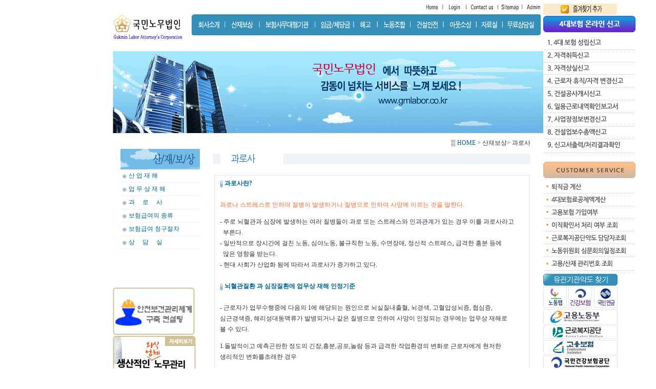

--- FILE ---
content_type: text/html
request_url: http://gmlabor.co.kr/san_03.php?PHPSESSID=f7d9e1be2339851c9d917ad933c22a85
body_size: 49698
content:
<html>
<head>
<title>=== 국민노무법인은 여러분과 함께 합니다. ===</title>
<meta http-equiv="Content-Type" content="text/html; charset=euc-kr">
<script language="JavaScript" type="text/JavaScript">
<!--



function MM_preloadImages() { //v3.0
  var d=document; if(d.images){ if(!d.MM_p) d.MM_p=new Array();
    var i,j=d.MM_p.length,a=MM_preloadImages.arguments; for(i=0; i<a.length; i++)
    if (a[i].indexOf("#")!=0){ d.MM_p[j]=new Image; d.MM_p[j++].src=a[i];}}
}
//-->
</script>
<link href="css/style2.css" rel="stylesheet" type="text/css">
</head>

<body leftmargin="0" topmargin="0" onLoad="MM_preloadImages('images/index/menu_01_02.gif')">
<table width="100%" border="0" cellspacing="0" cellpadding="0">
  <tr>
    <td height="100" align="center" valign="top">

 <script language="JavaScript" type="text/JavaScript">
<!--
function MM_reloadPage(init) {  //reloads the window if Nav4 resized
  if (init==true) with (navigator) {if ((appName=="Netscape")&&(parseInt(appVersion)==4)) {
    document.MM_pgW=innerWidth; document.MM_pgH=innerHeight; onresize=MM_reloadPage; }}
  else if (innerWidth!=document.MM_pgW || innerHeight!=document.MM_pgH) location.reload();
}
MM_reloadPage(true);
//-->
</script>
<script language="JavaScript" type="text/JavaScript">
<!--
function MM_findObj(n, d) { //v4.01
  var p,i,x;  if(!d) d=document; if((p=n.indexOf("?"))>0&&parent.frames.length) {
    d=parent.frames[n.substring(p+1)].document; n=n.substring(0,p);}
  if(!(x=d[n])&&d.all) x=d.all[n]; for (i=0;!x&&i<d.forms.length;i++) x=d.forms[i][n];
  for(i=0;!x&&d.layers&&i<d.layers.length;i++) x=MM_findObj(n,d.layers[i].document);
  if(!x && d.getElementById) x=d.getElementById(n); return x;
}

function MM_showHideLayers() { //v6.0
  var i,p,v,obj,args=MM_showHideLayers.arguments;
  for (i=0; i<(args.length-2); i+=3) if ((obj=MM_findObj(args[i]))!=null) { v=args[i+2];
    if (obj.style) { obj=obj.style; v=(v=='show')?'visible':(v=='hide')?'hidden':v; }
    obj.visibility=v; }
}
//-->
</script>
<script language="JavaScript" type="text/JavaScript">
<!--
function MM_swapImgRestore() { //v3.0
  var i,x,a=document.MM_sr; for(i=0;a&&i<a.length&&(x=a[i])&&x.oSrc;i++) x.src=x.oSrc;
}

function MM_preloadImages() { //v3.0
  var d=document; if(d.images){ if(!d.MM_p) d.MM_p=new Array();
    var i,j=d.MM_p.length,a=MM_preloadImages.arguments; for(i=0; i<a.length; i++)
    if (a[i].indexOf("#")!=0){ d.MM_p[j]=new Image; d.MM_p[j++].src=a[i];}}
}

function MM_swapImage() { //v3.0
  var i,j=0,x,a=MM_swapImage.arguments; document.MM_sr=new Array; for(i=0;i<(a.length-2);i+=3)
   if ((x=MM_findObj(a[i]))!=null){document.MM_sr[j++]=x; if(!x.oSrc) x.oSrc=x.src; x.src=a[i+2];}
}
//-->
</script>
<body onLoad="MM_preloadImages('/images/index/menu_02_03.gif','/images/index/menu_02_01.gif')">

<table width="860" border="0" cellspacing="0" cellpadding="0">
  <tr> 
    <td width="155" align="center" bgcolor="#FFFFFF">&nbsp;</td>
    <td rowspan="2"><table width="100%" border="0" cellspacing="0" cellpadding="0">
        <tr> 
          <td height="28" align="right"><table border="0" cellpadding="0" cellspacing="0">
              <tr> 
                <td><a href="../index.php"><img src="/images/index/top_bt1.gif" width="36" height="14" border="0"></a></td>
                <td><a href="../member/login_01.php"><img src="/images/index/top_bt2.gif" width="45" height="14" border="0"></a></td>                <td><a href="mailto:master@gmlabor.co.kr"><img src="/images/index/top_bt4.gif" width="62" height="14" border="0"></a></td>
                <td><a href="../sitemap_01.php"><img src="/images/index/top_bt5.gif" width="48" height="14" border="0"></a></td>
                <td><a href="http://www.gmlabor.co.kr/admin"><img src="/images/index/top_bt6.gif" width="35" height="14" border="0"></a></td>
              </tr>
            </table></td>
          <td>&nbsp;</td>
        </tr>
        <tr> 
          <td align="right" bgcolor="#FFFFFF"> <table border="0" cellspacing="0" cellpadding="0">
              <tr> 
                <td><a href="../company_01.php" onMouseOut="MM_swapImgRestore()" onMouseOver="MM_swapImage('Image2','','/images/index/menu_02_01.gif',1)"><img src="/images/index/menu_01_01.gif" name="Image2" width="66" height="41" border="0" onMouseOver="MM_showHideLayers('Layer1','','show','Layer2','','hide','Layer3','','hide','Layer4','','hide','Layer5','','hide','Layer6','','hide','Layer7','','hide','Layer8','','hide','Layer9','','hide','Layer10','','hide')"></a></td>
                <td><a href="../san_01.php" onMouseOver="MM_swapImage('Image67','','/images/index/menu_02_03.gif',1);MM_showHideLayers('Layer1','','hide','Layer2','','hide','Layer3','','show','Layer4','','hide','Layer5','','hide','Layer6','','hide','Layer7','','hide','Layer8','','hide','Layer9','','hide','Layer10','','hide')" onMouseOut="MM_swapImgRestore()"><img src="/images/index/menu_01_03.gif" name="Image67" width="67" height="41" border="0"></a></td>
                <td><a href="../bo_01.php" onMouseOut="MM_swapImgRestore()" onMouseOver="MM_swapImage('Image4','','/images/index/menu_02_02.gif',1);MM_showHideLayers('Layer1','','hide','Layer2','','show','Layer3','','hide','Layer4','','hide','Layer5','','hide','Layer6','','hide','Layer7','','hide','Layer8','','hide','Layer9','','hide','Layer10','','hide')"><img src="/images/index/menu_01_02.gif" name="Image4" width="109" height="41" border="0"></a></td>
                <td><a href="../im_01.php" onMouseOut="MM_swapImgRestore()" onMouseOver="MM_swapImage('Image5','','/images/index/menu_02_04.gif',1);MM_showHideLayers('Layer1','','hide','Layer2','','hide','Layer3','','hide','Layer4','','show','Layer5','','hide','Layer6','','hide','Layer7','','hide','Layer8','','hide','Layer9','','hide','Layer10','','hide')"><img src="/images/index/menu_01_04.gif" name="Image5" width="76" height="41" border="0"></a></td>
                <td><a href="../hae_01.php" onMouseOut="MM_swapImgRestore()" onMouseOver="MM_swapImage('Image6','','/images/index/menu_02_05.gif',1);MM_showHideLayers('Layer1','','hide','Layer2','','hide','Layer3','','hide','Layer4','','hide','Layer5','','show','Layer6','','hide','Layer7','','hide','Layer8','','hide','Layer9','','hide','Layer10','','hide')"><img src="/images/index/menu_01_05.gif" name="Image6" width="45" height="41" border="0"></a></td>
                <td><a href="../no_01.php" onMouseOut="MM_swapImgRestore()" onMouseOver="MM_swapImage('Image7','','/images/index/menu_02_06.gif',1);MM_showHideLayers('Layer1','','hide','Layer2','','hide','Layer3','','hide','Layer4','','hide','Layer5','','hide','Layer6','','show','Layer7','','hide','Layer8','','hide','Layer9','','hide','Layer10','','hide')"><img src="/images/index/menu_01_06.gif" name="Image7" width="64" height="41" border="0"></a></td>
                <td><a href="../gun_01.php" onMouseOut="MM_swapImgRestore()" onMouseOver="MM_swapImage('Image8','','/images/index/menu_02_07.gif',1);MM_showHideLayers('Layer1','','hide','Layer2','','hide','Layer3','','hide','Layer4','','hide','Layer5','','hide','Layer6','','hide','Layer7','','show','Layer8','','hide','Layer9','','hide','Layer10','','hide')"><img src="/images/index/menu_01_07.gif" name="Image8" width="65" height="41" border="0"></a></td>
                <td><a href="../out_01.php" onMouseOut="MM_swapImgRestore()" onMouseOver="MM_swapImage('Image9','','/images/index/menu_02_08.gif',1);MM_showHideLayers('Layer1','','hide','Layer2','','hide','Layer3','','hide','Layer4','','hide','Layer5','','hide','Layer6','','hide','Layer7','','hide','Layer8','','show','Layer9','','hide','Layer10','','hide')"><img src="/images/index/menu_01_08.gif" name="Image9" width="64" height="41" border="0"></a></td>
                <td><a href="../file_01.php" onMouseOut="MM_swapImgRestore()" onMouseOver="MM_swapImage('Image10','','/images/index/menu_02_09.gif',1);MM_showHideLayers('Layer1','','hide','Layer2','','hide','Layer3','','hide','Layer4','','hide','Layer5','','hide','Layer6','','hide','Layer7','','hide','Layer8','','hide','Layer9','','show','Layer10','','hide')"><img src="/images/index/menu_01_09.gif" name="Image10" width="51" height="41" border="0"></a></td>
                <td><a href="../talk_01.php" onMouseOut="MM_swapImgRestore()" onMouseOver="MM_swapImage('Image11','','/images/index/menu_02_10.gif',1);MM_showHideLayers('Layer1','','hide','Layer2','','hide','Layer3','','hide','Layer4','','hide','Layer5','','hide','Layer6','','hide','Layer7','','hide','Layer8','','hide','Layer9','','hide','Layer10','','show')"><img src="/images/index/menu_01_10.gif" name="Image11" width="74" height="41" border="0"></a></td>
              </tr>
              <tr>
                <td colspan="10" height="30" style="position:relative">
                <!--submenu start-->
                <div id="Layer1" style="position:absolute; left:0; top:10px; width:324px; height:19px; z-index:1; visibility: hidden;" onClick="MM_showHideLayers('Layer1','','hide')" onMouseOver="MM_showHideLayers('Layer1','','show')" onMouseOut="MM_showHideLayers('Layer1','','hide')"> 
              <table border="0" cellspacing="0" cellpadding="0">
                <tr> 
                  <td><a href="../company_01.php"><img src="/images/index/s_menu_01_01.gif" width="50" height="12" border="0"></a></td>
                  <td><a href="../company_02.php"><img src="/images/index/s_menu_01_02.gif" width="54" height="12" border="0"></a></td>
                  <td><a href="../company_03.php"><img src="/images/index/s_menu_01_03.gif" width="79" height="12" border="0"></a></td>
                  <td><a href="../company_04.php"><img src="/images/index/s_menu_01_04.gif" width="33" height="12" border="0"></a></td>
                  <td><a href="../company_05.php"><img src="/images/index/s_menu_01_05.gif" width="45" height="12" border="0"></a></td>
                </tr>
              </table>
            </div> 
            <div id="Layer2" style="position:absolute; left:0; top:10px; width:500; height:19px; z-index:1; visibility: hidden;" onClick="MM_showHideLayers('Layer2','','hide')" onMouseOver="MM_showHideLayers('Layer2','','show')" onMouseOut="MM_showHideLayers('Layer2','','hide')"> 
              <table border="0" cellspacing="0" cellpadding="0">
                <tr> 
                  <td><a href="../bo_01.php"><img src="/images/index/s_menu_02_01.gif" width="139" height="13" border="0"></a></td>
                  <td><a href="../bo_02.php"><img src="/images/index/s_menu_02_02.gif" width="137" height="13" border="0"></a></td>
                  <td><a href="../bo_03.php"><img src="/images/index/s_menu_02_03.gif" width="77" height="13" border="0"></a></td>
                  <td><a href="../bo_04.php"><img src="/images/index/s_menu_02_04.gif" width="78" height="13" border="0"></a></td>
                  <td><a href="../bo_05.php"><img src="/images/index/s_menu_02_05.gif" width="108" height="13" border="0"></a></td>
                  <td><a href="../talk_08.php"><img src="/images/index/s_menu_02_06.gif" width="33" height="13" border="0"></a></td>
                </tr>
              </table>
            </div>
            <div id="Layer3" style="position:absolute; left:0; top:10px; width:440; height:19px; z-index:1; visibility: hidden;" onClick="MM_showHideLayers('Layer3','','hide')" onMouseOut="MM_showHideLayers('Layer3','','hide')" onMouseOver="MM_showHideLayers('Layer3','','show')"> 
              <table border="0" cellspacing="0" cellpadding="0">
                <tr> 
                  <td><a href="../san_01.php"><img src="/images/index/s_menu_03_01.gif" width="72" height="12" border="0"></a></td>
                  <td><a href="../san_02.php"><img src="/images/index/s_menu_03_02.gif" width="74" height="12" border="0"></a></td>
                  <td><a href="../san_03.php"><img src="/images/index/s_menu_03_03.gif" width="50" height="12" border="0"></a></td>
                  <td><a href="../san_04.php"><img src="/images/index/s_menu_03_04.gif" width="80" height="12" border="0"></a></td>
                  <td><a href="../san_05.php"><img src="/images/index/s_menu_03_05.gif" width="88" height="12" border="0"></a></td>
                  <td><a href="../talk_01.php"><img src="/images/index/s_menu_03_06.gif" width="33" height="12" border="0"></a></td>
                </tr>
              </table>
            </div>
            <div id="Layer4" style="position:absolute; left:200px; top:10px; width:180; height:19px; z-index:1; visibility: hidden;" onClick="MM_showHideLayers('Layer4','','hide')" onMouseOut="MM_showHideLayers('Layer4','','hide')" onMouseOver="MM_showHideLayers('Layer4','','show')"> 
              <table border="0" cellspacing="0" cellpadding="0">
                <tr> 
                  <td><a href="../im_01.php"><img src="/images/index/s_menu_04_01.gif" width="59" height="12" border="0"></a></td>
                  <td><a href="../im_02.php"><img src="/images/index/s_menu_04_02.gif" width="42" height="12" border="0"></a></td>
                  <td><a href="../im_03.php"><img src="../images/index/s_menu_04_04.gif" width="48" height="13" border="0"></a></td>
                  <td><a href="../talk_02.php"><img src="/images/index/s_menu_04_03.gif" width="34" height="12" border="0"></a></td>
                </tr>
              </table>
            </div>
            <div id="Layer5" style="position:absolute; left:200px; top:10px; width:400; height:19px; z-index:1; visibility: hidden;" onClick="MM_showHideLayers('Layer5','','hide')" onMouseOver="MM_showHideLayers('Layer5','','show')" onMouseOut="MM_showHideLayers('Layer5','','hide')"> 
              <table border="0" cellspacing="0" cellpadding="0">
                <tr> 
                  <td><a href="../hae_01.php"><img src="/images/index/s_menu_05_01.gif" width="58" height="12" border="0"></a></td>
                  <td><a href="../hae_02.php"><img src="/images/index/s_menu_05_05.gif" width="100" height="12" border="0"></a></td>
                  <td><a href="../hae_03.php"><img src="/images/index/s_menu_05_04.gif" width="78" height="12" border="0"></a><a href="../hae_04.php"><img src="/images/index/s_menu_05_03.gif" width="62" height="12" border="0"></a></td>
                  <td>&nbsp;</td>
                  <td><a href="../hae_05.php"><img src="/images/index/s_menu_05_02.gif" width="73" height="12" border="0"></a></td>
                  <td><a href="../talk_03.php"><img src="/images/index/s_menu_05_06.gif" width="33" height="12" border="0"></a></td>
                </tr>
              </table>
            </div>
            <div id="Layer6" style="position:absolute; left:200px; top:10px; width:300; height:19px; z-index:1; visibility: hidden;" onClick="MM_showHideLayers('Layer6','','hide')" onMouseOut="MM_showHideLayers('Layer6','','hide')" onMouseOver="MM_showHideLayers('Layer6','','show')">
<table border="0" cellspacing="0" cellpadding="0">
                <tr> 
                  <td><a href="../no_01.php"><img src="/images/index/s_menu_06_01.gif" width="65" height="12" border="0"></a></td>
                  <td><a href="../no_02.php"><img src="/images/index/s_menu_06_02.gif" width="52" height="12" border="0"></a></td>
                  <td><a href="../no_03.php"><img src="/images/index/s_menu_06_03.gif" width="70" height="12" border="0"></a></td>
                  <td><a href="../talk_05.php"><img src="/images/index/s_menu_06_04.gif" width="33" height="12" border="0"></a></td>
                </tr>
              </table>
            </div>
            <div id="Layer7" style="position:absolute; left:300px; top:10px; width:300; height:19px; z-index:1; visibility: hidden;" onClick="MM_showHideLayers('Layer7','','hide')" onMouseOut="MM_showHideLayers('Layer7','','hide')" onMouseOver="MM_showHideLayers('Layer7','','show')"> 
              <table border="0" cellspacing="0" cellpadding="0">
                <tr> 
                  <td><a href="../gun_01.php"><img src="/images/index/s_menu_07_01.gif" width="80" height="12" border="0"></a></td>
                  <td><a href="../gun_02.php"><img src="/images/index/s_menu_07_02.gif" width="88" height="12" border="0"></a></td>
                  <td><a href="../gun_03.php"><img src="/images/index/s_menu_07_03.gif" width="88" height="12" border="0"></a></td>
                  <td><a href="../talk_02.php"><img src="/images/index/s_menu_02_06.gif" width="33" height="13" border="0"></a></td>
                </tr>
              </table>
            </div>
            <div id="Layer8" style="position:absolute; left:400px; top:10px; width:270; height:19px; z-index:1; visibility: hidden;" onClick="MM_showHideLayers('Layer8','','hide')" onMouseOut="MM_showHideLayers('Layer8','','hide')" onMouseOver="MM_showHideLayers('Layer8','','show')"> 
              <table border="0" cellspacing="0" cellpadding="0">
                <tr> 
                  <td><a href="../out_01.php"><img src="/images/index/s_menu_08_01.gif" width="59" height="12" border="0"></a></td>
                  <td><a href="../out_02.php"><img src="/images/index/s_menu_08_02.gif" width="60" height="12" border="0"></a></td>
                  <td><a href="../out_03.php"><img src="/images/index/s_menu_08_03.gif" width="89" height="12" border="0"></a></td>
                  <td><a href="../bo_01.php"><img src="/images/index/s_menu_08_04.gif" width="37" height="12" border="0"></a></td>
                </tr>
              </table>
            </div>
            <div id="Layer9" style="position:absolute; left:200px; top:10px; width:550; height:19px; z-index:1; visibility: hidden;" onClick="MM_showHideLayers('Layer9','','hide')" onMouseOut="MM_showHideLayers('Layer9','','hide')" onMouseOver="MM_showHideLayers('Layer9','','show')"> 
              <table border="0" cellpadding="0" cellspacing="0">
                <tr> 
                  <td><a href="../file_01.php"><img src="/images/index/s_menu_09_01.gif" width="60" height="13" border="0"></a></td>
                  <td><a href="../file_02.php"><img src="/images/index/s_menu_09_02.gif" width="51" height="13" border="0"></a></td>
                  <td><a href="../file_03.php"><img src="/images/index/s_menu_09_03.gif" width="80" height="13" border="0"></a></td>
                  <td><a href="../file_04.php"><img src="/images/index/s_menu_09_04.gif" width="86" height="13" border="0"></a></td>
                  <td><a href="../file_05.php"><img src="/images/index/s_menu_09_05.gif" width="86" height="13" border="0"></a></td>
                  <td><a href="../file_08.php"><img src="/images/index/s_menu_09_07.gif" width="50" height="13" border="0"></a></td>
                </tr>
              </table>
            </div>
            <div id="Layer10" style="position:absolute; left:200px; top:10px; width:300; height:19px; z-index:1; visibility: hidden;" onClick="MM_showHideLayers('Layer10','','hide')" onMouseOut="MM_showHideLayers('Layer10','','hide')" onMouseOver="MM_showHideLayers('Layer10','','show')">
<table border="0" cellspacing="0" cellpadding="0">
                <tr> 
                  <td><a href="../talk_01.php"><img src="/images/index/s_menu_10_01.gif" width="60" height="12" border="0"></a></td>
				  <td><a href="../talk_08.php"><img src="/images/index/s_menu_10_07.gif" width="90" height="12" border="0"></a></td>
                  <td><a href="../talk_02.php"><img src="/images/index/s_menu_10_02.gif" width="60" height="12" border="0"></a></td>
                  <td><a href="../talk_03.php"><img src="/images/index/s_menu_10_03.gif" width="34" height="12" border="0"></a></td>
                  <td><a href="../talk_05.php"><img src="/images/index/s_menu_10_05.gif" width="50" height="12" border="0"></a></td>
                  <td><a href="../talk_04.php"><img src="/images/index/s_menu_10_04.gif" width="52" height="12" border="0"></a></td>
                  <td><a href="../talk_06.php"><img src="/images/index/s_menu_10_06.gif" width="50" height="12" border="0"></a></td>
				  <td><a href="../talk_09.php"><img src="/images/index/s_menu_10_08.gif" width="90" height="12" border="0"></a></td>
                </tr>
              </table>
            </div></td>
              </tr>
          </table></td>
          <td width="15">&nbsp;</td>
        </tr>
        <tr> 
          <td colspan="2"></td>
        </tr>
      </table></td>
  </tr>
  <tr>
    <td align="center" valign="top" bgcolor="#FFFFFF"><a href="../index.php"><img src="/images/index/logo.gif" width="140" height="51" border="0"></a></td>
  </tr>
</table>

</td>
  </tr>
  <tr> 
    <td align="center" valign="top"> 
       
<table width="840" border="0" cellspacing="0" cellpadding="0">
  <tr>
    <td background="/images/sub/s_main_01.gif"><img src="/images/sub/sub_img.jpg" width="840" height="160" /></td>
  </tr>
</table>
    </td>
  </tr>
  <tr> 
    <td align="center" valign="top">
<table width="840" border="0" cellspacing="0" cellpadding="0">
        <tr> 
          <td width="170" valign="top"><table width="100%" border="0" cellspacing="0" cellpadding="0">
              <tr> 
                <td valign="top">&nbsp;</td>
              </tr>
              <tr> 
                <td height="10"></td>
              </tr>
              <tr> 
                <td align="right" valign="top">

<table width="155" border="0" cellspacing="0" cellpadding="0">
  <tr>
    <td height="25"><img src="/images/sub/left_tit_03.gif" width="155" height="40"></td>
  </tr>
  <tr> 
    <td height="25"><img src="/images/sub/left_dot.gif" width="10" height="9" hspace="3" vspace="3" align="absmiddle"><a href="../san_01.php">산 업 재 해 </a></td>
  </tr>
  <tr> 
    <td height="1" bgcolor="EFEFEF"></td>
  </tr>
  <tr> 
    <td height="25"><img src="/images/sub/left_dot.gif" width="10" height="9" hspace="3" vspace="3" align="absmiddle"><a href="../san_02.php">업&nbsp;무&nbsp;상&nbsp;재&nbsp;해</a></td>
  </tr>
  <tr> 
    <td height="1" bgcolor="EFEFEF"></td>
  </tr>
  <tr> 
    <td height="25"><img src="/images/sub/left_dot.gif" width="10" height="9" hspace="3" vspace="3" align="absmiddle"><a href="../san_03.php">과&nbsp;&nbsp;&nbsp;&nbsp;&nbsp;로&nbsp;&nbsp;&nbsp;&nbsp;&nbsp;사</a></td>
  </tr>
  <tr> 
    <td height="1" bgcolor="EFEFEF"></td>
  </tr>
  <tr> 
    <td height="25"><img src="/images/sub/left_dot.gif" width="10" height="9" hspace="3" vspace="3" align="absmiddle"><a href="../san_04.php">보험급여의 
      종류</a></td>
  </tr>
  <tr> 
    <td height="1" bgcolor="EFEFEF"></td>
  </tr>
  <tr> 
    <td height="25"><img src="/images/sub/left_dot.gif" width="10" height="9" hspace="3" vspace="3" align="absmiddle"><a href="../san_05.php">보험급여 
      청구절차</a></td>
  </tr>
  <tr> 
    <td height="1" bgcolor="EFEFEF"></td>
  </tr>
  <tr> 
    <td height="25"><img src="/images/sub/left_dot.gif" width="10" height="9" hspace="3" vspace="3" align="absmiddle"><a href="../talk_01.php">상&nbsp;&nbsp;&nbsp;&nbsp;&nbsp;담&nbsp;&nbsp;&nbsp;&nbsp;&nbsp;실</a></td>
  </tr>
  <tr> 
    <td height="1" bgcolor="EFEFEF"></td>
  </tr>
  <tr> 
    <td>&nbsp;</td>
  </tr>
</table>
<br>
<br>
 </td>
              </tr>
              <tr> 
                <td height="10"></td>
              </tr>
              <tr> 
                <td><a href="../[2023-산업안전실-205]_사업주가 꼭 알아야 할 안전보건체계 리플렛-웹용.pdf" target="_blank"><img src="images/index/safe_bnn.gif" width="160" height="92" vspace="2" border="0"></a>
<br />
<a href="book.php"><img src="/img/book_bnn.jpg" border="0"></a></td>
              </tr>
            </table></td>
          <td width="15" valign="top">&nbsp;</td>
          <td valign="top" bgcolor="#FFFFFF"><table width="100%" border="0" cellspacing="0" cellpadding="0">
              <tr> 
                <td height="40" align="right"><table width="80%" border="0" cellspacing="0" cellpadding="0">
                    <tr> 
                      <td align="right">▒<a href="index.php"> HOME</a> &gt; 산재보상&gt; 
                        과로사</td>
                      <td width="2%">&nbsp;</td>
                    </tr>
                </table></td>
              </tr>
              <tr> 
                <td align="center"><table width="620" border="0" cellspacing="0" cellpadding="0">
                    <tr> 
                      <td width="2%">
<table width="15" height="20" border="0" cellpadding="0" cellspacing="0">
                          <tr> 
                            <td bgcolor="EFF3F7">&nbsp;</td>
                          </tr>
                        </table></td>
                      <td width="17%"><img src="images/sub/tit_14.gif" width="117" height="20" hspace="3"></td>
                      <td width="81%"><table width="100%" height="20" border="0" cellpadding="0" cellspacing="0">
                          <tr> 
                            <td bgcolor="EFF3F7">&nbsp;</td>
                          </tr>
                        </table></td>
                    </tr>
                  </table></td>
              </tr>
              <tr> 
                <td>&nbsp;</td>
              </tr>
              <tr> 
                <td align="center" valign="top"><table width="615" border="0" cellpadding="5" cellspacing="1" bgcolor="e5e5e5">
                    <tr> 
                      <td valign="top" bgcolor="#FFFFFF" style="padding-left:10"><img src="images/sub/dot.gif" width="6" height="15" align="absmiddle"><font color="#006699"> 
                        <strong>과로사란?</strong></font><br>
                        <br>
                        <font color="#FF6633">과로나 스트레스로 인하여 질병이 발생하거나 질병으로 인하여 
                        사망에 이르는 것을 말한다. </font> <p>- 주로 뇌혈관과 심장에 발생하는 여러 질병들이 
                          과로 또는 스트레스와 인과관계가 있는 경우 이를 과로사라고<br>
                          &nbsp; 부른다. <br>
                          - 일반적으로 장시간에 걸친 노동, 심야노동, 불규칙한 노동, 수면장애, 정신적 스트레스, 급격한 
                          흥분 등에 <br>
                          &nbsp;&nbsp;많은 영향을 받는다. <br>
                          - 현대 사회가 산업화 됨에 따라서 과로사가 증가하고 있다. <br>
                          <br>
                          <img src="images/sub/dot.gif" width="6" height="15" align="absmiddle"><font color="#006699"> 
                          <strong>뇌혈관질환 과 심장질환에 업무상 재해 인정기준</strong></font><br>
                          <br>
                          - 근로자가 업무수행중에 다음의 1에 해당되는 원인으로 뇌실질내출혈, 뇌경색, 고혈압성뇌증, 
                          협심증, <br>
                          심근경색증, 해리성대동맥류가 발병되거나 같은 질병으로 인하여 사망이 인정되는 경우에는 업무상 
                          재해로 <br>
                          볼 수 있다. </p>
                        <p>1.돌발적이고 예측곤란한 정도의 긴장,흥분,공포,놀람 등과 급격한 작업환경의 변화로 근로자에게 
                          현저한 <br>
                          생리적인 변화를초래한 경우<br>
                          <br>
                          2.업무의 양,시간,강도,책임 및 작업환경의 변화 등 업무상 부담이 증가하여 만성적으로 육체적,정신적인 
                          <br>
                          과로를 유발한 경우<br>
                          <br>
                          3.업무수행중 뇌실질내출혈, 지주막하출혈이 발병되거나 같은 질병으로 사망한 원인이 자연발생적으로 
                          악화<br>
                          되었음이 의학적으로 명백하게 증명되지 아니하는 경우</p>
                        <p><img src="images/sub/dot.gif" width="6" height="15" align="absmiddle"><font color="#006699"> 
                          <strong>뇌혈관질환</strong></font><br>
                          <br>
                          뇌혈관질환은 주로 뇌혈관이 터져 뇌안에 피가 고인 부분의 뇌가 손상되는 출혈성 뇌혈관질환과 뇌혈관이<br>
                          막혀혈액을 공급받던 뇌의 일부가 손상되면 뇌경색, 일과성 허혈방작 등과 같은 허혈성 뇌혈관질환으로 
                          <br>
                          나누어진다. <br>
                          <br>
                          <strong><font color="336699">관련 사례)</font></strong> 
                          OO회사 목재 생산원으로 근무하던 근로자는 퇴근 후 익일 05시경 오른쪽 마비증세가 발병하여 
                          <br>
                          사망한것은, 토요일 구분없이 하루9시간의 근무와 연장근무, 열악한 근무환경이 과로와 스트레스로 
                          작용할 수<br>
                          있고, 고혈압을 악화시켜 뇌경색이 유발될 수 있으므로 업무와 사망간에 상당인과관계가 성립되어 
                          산재 인정<br>
                          이 됨. (서울고법 1997.4.9, 선고)</p>
                        <p>OO회사에서 현장근로자로 일하던 피재자는 재해 3일 전 위 회사에 입사하여 새로운 작업환경의 
                          변화로<br>
                          인한 상당한 긴장과 스트레스를 방았음이 사회통념상 인정되는 점. 2000년 4월 3일 입사 이후 
                          재해이전까지 <br>
                          연속하여 1일 11시간 이상의 작업을 수행한 것으로 보아 육체적 과로가 인정되는 점, 2000년4월 
                          5일 20:00시경 회사 작업현장에서 상병이 발병하여 업무수행성이 인정되는 점, 상병명 뇌경색의 
                          유발인자인 고혈압, 당뇨 등 기존 질병의 병력이 없었다는 주치의 소견 등으로 보아 이 건 피재자의상병은 
                          업무와 상당인관관계가 인정되는 업무상 재해로 봄이 타당함.(산심위 2000-1099)<br>
                          <br>
                          <img src="images/sub/dot.gif" width="6" height="15" align="absmiddle"><font color="#006699"> 
                          <strong>심장질환</strong></font><br>
                          <br>
                          심장질환은 심장이 본래의 역할을 수행하지 않게 된 상태로 그 종류로는 여러 가지가 있지만 노동부에서는 
                          <br>
                          업무상의 과로 및 스트레스와 관련이 있는 것은 주로 심장근육을 흐르는 혈액량이 저하되어 심장에 
                          산소공급부족현상이 발생하고이로 인해 심근의 변성과 괴사를 일으키는 허혈성 심장질환에 국한하고 
                          있다. <br>
                          <br>
                          이에는 관상동맥질환, 협심증, 심근경색, 해리성 대동맥류, 심부전, 부정맥, 급성심장사 등이 
                          있다. </p>
                        <p><strong><font color="336699">관련사례)</font></strong> 
                          OO업체 영업과장으로 근무하던 근로자는 귀가 후 잠을 자다가 의식불명의 상태에 이르러 병원으로 
                          후송 도중사망. 망인은 자가운전으로 많은 거래처를 돌아다니며 바쁘게 업무를 처리하는 가운데 차츰 
                          육체적인 피로와스트레스가 누적되었고, 여기에다 거래처 관계자들에게 술대접을 하기 위해 불가피하게 
                          과음하게 되는 경우가많아지면서 점진적으로 심관상동맥경화증의 질병에 이환되었거나 아니면 기존에 
                          있던 그 질병이 악화<br>
                          되었을 가능성이 있고, 사고 전날 음주나 과로, 스트레스 등이 심관상동맥경화증에 작용, 허혈성 
                          심장질환을 <br>
                          일으켜망인이 결국 사망에 이르게 된 것으로 추단됨. (서울고법 1997.6.17 선고)</p>
                        <p><font color="336699"><strong>관련사례)</strong></font> 
                          OO업체 컴퓨터시스템관리요원으로 근무하던 근로자는 일반 건강진단 결과 심전도 검사를 요한다는 
                          의학적판단이 있었던 것으로 보아 기존질환으로 심장에 이상이 있었던 것으로 확인되며, 이러한 상황에서 
                          피재자는담당업무와 관련하여 육체적 과로와 정신적 스트레스를 받아온 사실 등이 객관적으로 입증되고, 
                          재해발생일은업무협의를 한 후 저녁식사 접대를 하고 소속 직원들과 회식하는 과정에서 음주를 하였으나 
                          이것이 업무와전혀 관련이 없다고 볼 수 없으며 피재자의 음주량이 심근경색을 직접적으로 유발할 
                          정도는 아니었던 것으로<br>
                          보아 본 건 재해는 업무와 상당인과관계가 인정됨.(산심위 97-502)<br>
                          <br>
                          <img src="images/sub/dot.gif" width="6" height="15" align="absmiddle"><font color="#006699"> 
                          <strong>돌연사</strong></font><br>
                          <br>
                          최근 돌연사에 대한 관심이 증대되고 있다. 돌연사란 증상이 갑자기 발생하여 1시간 이내에 사망하는 
                          경우로 <br>
                          정의하고있다. <br>
                          <br>
                          즉, 이전에 건강했지만, 기존에 있던 증상이 갑자기 악화되어 1시간 이내에 사망에 이르게 되는 
                          경우를 <br>
                          일컫는다.<br>
                          <br>
                          돌연사는 뇌혈관계질환이나 간질환이 원인이 될 수도 있지만 대부분은 심장질환이 원인이 된다. </p>
                        <p><font color="336699"><strong>관련사례)</strong></font> 
                          OO유통회사 지점장으로 근무하던 피재자는 협력업체 사장이 지점을 방문하자 매출증대에 협력해줄 
                          것을 당부하기 위하여 직원들과 저녁식사를 하고 노래방으로 갔다가 익일 새벽 귀가 후 구급차로 
                          병원으로 후송하였으나04시경 사망. 망인은 지점장으로 통상적으로 08:00시부터 21:00시경까지 
                          근무하고 휴일에도 근무하는 경우가많아 육체적 피로가 누적되고 미수금채권회수나 영업비 부족 등으로 
                          정신적 스트레스도 누적되어 있었<br>
                          으며,매출실적 증대지시로 인하여 업무량이나 정신적 스트레스 등을 원인으로 치사성 부정맥이 초래되어 
                          <br>
                          돌연사하게되었다고 봄.(서울고법 1997.2.14 선고)<br>
                          <br>
                          <img src="images/sub/dot.gif" width="6" height="15" align="absmiddle"><font color="#006699"> 
                          <strong>간질환</strong></font><br>
                          <br>
                          간은 인체에서 가장 중요한 장기 중의 하나이다. 간은 혈당의 농도조절, 단백질 생성, 지방의 
                          합성과 분해, <br>
                          해독 및 배설작용등을 한다. 간질환의 종류는 매우 다양하지만 중요한 질환으로는 급성간염, 만성간염, 
                          간경<br>
                          변증, 간암, 알콜설 간질환 등이 있다. 급성간염은 말 그대로 급격한 증상으로 발병이 되는 간염으로 
                          단기간에 치료가 될 수 있다. 하지만 급성간염이 문제가되는 것은 만성간질환을 발병하는 원인이 
                          된다는 점이다. <br>
                          만성간염은 제대로 치료되지 않을 경우 간경변증 등으로 진행될 수있기 때문에 더욱 주의를 하여야 
                          한다. <br>
                          <br>
                          간경변증은 흔히 간경화라고 부르는 질병으로 오랜 기간의 간염으로 간세포가 파괴되어 간의 정상적인 
                          구조가 변하고 그로 인해 간기능이 원활하지 못하게 되는 상태를 말한다. </p>
                        <p><font color="336699"><strong>관련사례) </strong></font>OO자동차회사 
                          본부장으로 근무하던 망인은 간질환 환자로서 충분한 휴식과 안정이 필요한데도 <br>
                          회사의 서울제1본부장직을 맡아 판매실적을 향상시키기 위하여 정신적, 육체적으로 과로하고 또 거래처 
                          관계자들을 접대하기 위한 음주행위를 지속하므로 인하여 기존의 간질환이 일반적인 진행과정보다 악화되어 
                          결국 사망에 이르게 된 것으로 업무상 재해로추단함. (서울고법 1997.7.24 선고)<br>
                          <br>
                          <img src="images/sub/dot.gif" width="6" height="15" align="absmiddle"><font color="#006699"> 
                          <strong>기타질환</strong></font> <br>
                          <br>
                          만성신부전, 폐암, 백혈병, 위암 등의 기타 질병들에 관하여는 업무상 과로 및 스트레스와 상관관계가 
                          있다고 <br>
                          의학적으로입증되지 않고 있다. 따라서 간암을 제외한 각종 암질환 등 기타 질병들에 대하여는 과로 
                          및 <br>
                          스트레스와의 관련성을 단정하기 어렵다는 전제하에 일반적으로 업무와의 인과관계가 부정되고 있다. 
                          <br>
                          <br>
                          다만, 법원의 업무상 재해 인정기준의 확대해석 및 근로자들의 보상심리 확대 경향 등을 볼 때 
                          업무상의 과로와 스트레스가 질병의 발생과 악화에 영향을 미쳐 상당인과관계가 있는 경우에는 업무상 
                          재해로 인정 받을 수 있을 것이다. <br>
                          그리고 직업상 유해 물질에 노출되어 기타 질변 등이 발생한 경우에는 업무상 재해로 인정될 수 
                          있을 것이므로 작업환경등에 대한 세심한 관찰과 전문가의 조력이 필요하다. </p>
                        <p><br>
                          <strong><font color="336699">● 전문가의 조력</font></strong> 
                          - 산재 및 과로사 등의 경우 특히 초기 대응이 중요하다.</p>
                        <p>- 산재 인정의 경우 재해를 입은 근로자가 최초 결정기관에서 업무상 재해로 인정받지 못하면 
                          재해근로자와 <br>
                          - 가족은 엄청난시간적,정신적,경제적 비용을 부담해야만 한다. 초기 대응이 부족하면 이의신청을 
                          통해 산재로 - 인정받을 수 있는 가능성도그다지 크지 않은 것이 현실이다. </p>
                        <p>- 따라서 재해근로자나 가족들로서는 무엇보다도 최초결정시에 업무상 재해로 인정 받도록 적극적인 
                          <br>
                          - 입증활동이 필요하다.</p>
                        <p>- 최초 신청시에 공단에서 조사한 내용은 행정소송까지 영향을 미치게 되므로 최초 질병 시점부터 
                          산재보험에 <br>
                          &nbsp; 정통한 공인노무사 등의 전문가 도움이 절실히 요구된다. </td>
                    </tr>
                  </table></td>
              </tr>
            </table></td>
          <td width="15" valign="top">&nbsp;</td>
        </tr>
        <tr> 
          <td>&nbsp;</td>
          <td>&nbsp;</td>
          <td>&nbsp;</td>
          <td>&nbsp;</td>
        </tr>
      </table>
      
<script language="JavaScript" type="text/JavaScript">
<!--
function MM_reloadPage(init) {  //reloads the window if Nav4 resized
  if (init==true) with (navigator) {if ((appName=="Netscape")&&(parseInt(appVersion)==4)) {
    document.MM_pgW=innerWidth; document.MM_pgH=innerHeight; onresize=MM_reloadPage; }}
  else if (innerWidth!=document.MM_pgW || innerHeight!=document.MM_pgH) location.reload();
}
MM_reloadPage(true);

function MM_preloadImages() { //v3.0
  var d=document; if(d.images){ if(!d.MM_p) d.MM_p=new Array();
    var i,j=d.MM_p.length,a=MM_preloadImages.arguments; for(i=0; i<a.length; i++)
    if (a[i].indexOf("#")!=0){ d.MM_p[j]=new Image; d.MM_p[j++].src=a[i];}}
}

function MM_swapImgRestore() { //v3.0
  var i,x,a=document.MM_sr; for(i=0;a&&i<a.length&&(x=a[i])&&x.oSrc;i++) x.src=x.oSrc;
}

function MM_findObj(n, d) { //v4.01
  var p,i,x;  if(!d) d=document; if((p=n.indexOf("?"))>0&&parent.frames.length) {
    d=parent.frames[n.substring(p+1)].document; n=n.substring(0,p);}
  if(!(x=d[n])&&d.all) x=d.all[n]; for (i=0;!x&&i<d.forms.length;i++) x=d.forms[i][n];
  for(i=0;!x&&d.layers&&i<d.layers.length;i++) x=MM_findObj(n,d.layers[i].document);
  if(!x && d.getElementById) x=d.getElementById(n); return x;
}

function MM_swapImage() { //v3.0
  var i,j=0,x,a=MM_swapImage.arguments; document.MM_sr=new Array; for(i=0;i<(a.length-2);i+=3)
   if ((x=MM_findObj(a[i]))!=null){document.MM_sr[j++]=x; if(!x.oSrc) x.oSrc=x.src; x.src=a[i+2];}
}
//-->
</script>
<script language="JavaScript" type="text/JavaScript">
<!--
function MM_openBrWindow(theURL,winName,features) { //v2.0
  window.open(theURL,winName,features);
}
//-->
</script>
<body onLoad="MM_preloadImages('/images/sub/scroll_02_1.gif','/images/sub/scroll_03_1.gif','/images/sub/scroll_04_1.gif','/images/sub/scroll_05_1.gif')">
<div id=divMenu style="position:absolute; margin-left:420px; LEFT: 50%; top:5px; height: 410px; width: 168px;"> 
  <table width="100%" border="0" cellpadding="0" cellspacing="0" bgColor=>
    <tr> 
      <td valign="top"><a href="javascript:window.external.AddFavorite('http://gmlabor.co.kr/member/login_01.php', '국민노무법인');" onfocus=this.blur()><img src="/images/index/scroll_01_1.gif" width="144" height="22" vspace="2" border="0"></a></td>
    </tr>
    <tr> 
      <td valign="top"><img src="../img/quick_03.gif" border="0"></td>
    </tr>
    <tr> 
      <td valign="top"><img src="../img/scroll_0101.jpg" border="0" usemap="#Map2"></td>
    </tr>
    <tr> 
      <td valign="top"><img src="../img/scroll_0102.jpg" border="0" usemap="#Map" href="http://www.welco.or.kr/main/doumi/doumi/open_singo_1.asp"></td>
    </tr>
    <tr> 
      <td valign="top"><a href="https://www.comwel.or.kr" target="_blank">
      <img src="/images/index/scroll_02.gif" width="145" height="23" vspace="2" border="0"></a></td>
    </tr>
    <tr> 
      <td valign="top">
<table border="0" cellpadding="0" cellspacing="0">
          <tr> 
            <td> <table width="100%" border="0" cellspacing="0" cellpadding="0">
                <tr align="left"> 
                  <td><a href="https://minwon.moel.go.kr/minwon2008/search/search_typeB.do" target="_blank"><img src="/images/index/scroll_10_1.gif" width="46" height="41" border="0"></a></td>
                  <td align="center"><a href="https://www.nhis.or.kr/nhis/about/retrieveBranchList.do" target="_blank"><img src="/images/index/scroll_10_2.gif" width="46" height="41" border="0"></a></td>
                  <td align="right"><a href="http://www.nps.or.kr/jsppage/app/intro/nps/current/current_06.jsp" target="_blank"><img src="/images/index/scroll_10_3.gif" width="46" height="41" border="0"></a></td>
                </tr>
              </table></td>
          </tr>
          <tr> 
            <td height="3"></td>
          </tr>
          <tr> 
            <td><a href="http://www.moel.go.kr" target="_blank"><img src="/images/index/scroll_03.gif" width="145" height="30" border="0"></a></td>
          </tr>
		  <tr> 
            <td height="2"></td>
          </tr>
          <tr> 
            <td><a href="http://www.kcomwel.or.kr" target="_blank"><img src="/images/index/scroll_04.gif" width="145" height="26" border="0"></a></td>
          </tr>
		  <tr> 
            <td height="2"></td>
          </tr>
          <tr> 
            <td><a href="http://www.ei.go.kr" target="_blank" ><img src="/images/index/scroll_05.gif" width="145" height="29" border="0"></a></td>
          </tr>
		  <tr> 
            <td height="2"></td>
          </tr>
          <tr> 
            <td><a href="http://www.nhic.or.kr" target="_blank"><img src="/images/index/scroll_06.gif" width="145" height="26" border="0"></a></td>
          </tr>
		   <tr> 
            <td height="2"></td>
          </tr>
          <tr> 
            <td><a href="http://www.nps.or.kr" target="_blank"><img src="/images/index/scroll_07.gif" width="145" height="26" border="0"></a></td>
          </tr>
          <tr> 
            <td height="2"></td>
          </tr>
          <tr> 
            <td><a href="http://www.scourt.go.kr" target="_blank"><img src="/images/index/scroll_08.gif" width="145" height="30" border="0"></a></td>
          </tr>
          <tr> 
            <td height="2"></td>
          </tr>
          <tr> 
            <td><a href="http://www.nlrc.go.kr" target="_blank"><img src="/images/index/scroll_09.gif" width="145" height="29" border="0"></a></td>
          </tr>
          <tr> 
            <td height="2"></td>
          </tr>
          <tr> 
            <td><a href="http://environment.assembly.go.kr" target="_blank"><img src="/images/index/scroll_10.gif" width="145" height="28" border="0"></a></td>
          </tr>
          <tr> 
            <td height="2"></td>
          </tr>
          <tr> 
            <td><a href="http://www.klac.or.kr" target="_blank"><img src="/images/index/scroll_11.gif" width="145" height="29" border="0"></a></td>
          </tr>
          <tr> 
            <td height="2"></td>
          </tr>
      </table></td>
    </tr>
    <tr> 
      <td valign="bottom"><a href="#top"><img src="/images/index/top.gif" width="145" height="29" border="0"></a></td>
    </tr>
    <tr> 
      <td valign="bottom">&nbsp;</td>
    </tr>
  </table>
</div>
<map name="Map">
  <area shape="rect" coords="4,44,80,61" href="http://www.moel.go.kr/retirementpayCal.do" target="_blank">
  <area shape="rect" coords="5,69,132,85" href="/첨부1_4대보험공제내역_2026년_최종.xlsx" target="_blank">
  <area shape="rect" coords="1,141,164,162" href="https://www.comwel.or.kr/comwel/intr/srch/srch.jsp" target="_blank">
  <area shape="rect" coords="5,90,151,136" href="http://www.ei.go.kr" target="_blank">
  <area shape="rect" coords="1,167,164,186" href="https://www.nlrc.go.kr/nlrc/seoul/work/md_case_proc_l.go" target="_blank">
  <area shape="rect" coords="2,193,134,210" href="https://www.comwel.or.kr/comwel/paym/insu/srch.jsp" target="_blank">
</map>

<map name="Map2">
<area shape="rect" coords="8,111,121,128" href="/out_04_order05.php">
<area shape="rect" coords="7,86,165,105" href="/out_04_3_1.php">
<area shape="rect" coords="8,62,101,79" href="/out_04_3.php">
<area shape="rect" coords="6,37,98,53" href="/out_04_2.php">
<area shape="rect" coords="7,13,120,28" href="/out_04_7.php">
<area shape="rect" coords="6,188,135,205" href="/out_04_5.php">
<area shape="rect" coords="8,210,160,229" href="/out_04_6.php">
<area shape="rect" coords="6,135,156,155" href="/out_04_order06.php">
<area shape="rect" coords="7,161,132,178" href="/out_04.php">
</map>

<script language=javascript>
<!--
var bNetscape4plus = (navigator.appName == "Netscape" && navigator.appVersion.substring(0,1) >= "4");
var bExplorer4plus = (navigator.appName == "Microsoft Internet Explorer" && 

navigator.appVersion.substring(0,1) >= "4");
function CheckUIElements(){
        var yMenuFrom, yMenuTo, yButtonFrom, yButtonTo, yOffset, timeoutNextCheck;

        if ( bNetscape4plus ) { 
                yMenuFrom   = document["divMenu"].top;
                yMenuTo     = top.pageYOffset + 62;
        }
        else if ( bExplorer4plus ) {
                yMenuFrom   = parseInt (divMenu.style.top, 10);
                yMenuTo     = document.body.scrollTop + 5;
        }

        timeoutNextCheck = 500;

        if ( Math.abs (yButtonFrom - (yMenuTo + 152)) < 6 && yButtonTo < yButtonFrom ) {
                setTimeout ("CheckUIElements()", timeoutNextCheck);
                return;
        }

        if ( yButtonFrom != yButtonTo ) {
                yOffset = Math.ceil( Math.abs( yButtonTo - yButtonFrom ) / 10 );
                if ( yButtonTo < yButtonFrom )
                        yOffset = -yOffset;

                if ( bNetscape4plus )
                        document["divLinkButton"].top += yOffset;
                else if ( bExplorer4plus )
                        divLinkButton.style.top = parseInt (divLinkButton.style.top, 10) + yOffset;

                timeoutNextCheck = 10;
        }
        if ( yMenuFrom != yMenuTo ) {
                yOffset = Math.ceil( Math.abs( yMenuTo - yMenuFrom ) / 20 );
                if ( yMenuTo < yMenuFrom )
                        yOffset = -yOffset;

                if ( bNetscape4plus )
                        document["divMenu"].top += yOffset;
                else if ( bExplorer4plus )
                        divMenu.style.top = parseInt (divMenu.style.top, 10) + yOffset;

                timeoutNextCheck = 10;
        }

        setTimeout ("CheckUIElements()", timeoutNextCheck);
}

function OnLoad()
{
        var y;
        if ( top.frames.length )
        if ( bNetscape4plus ) {
                document["divMenu"].top = top.pageYOffset + 135;
                document["divMenu"].visibility = "visible";
        }
        else if ( bExplorer4plus ) {
                divMenu.style.top = document.body.scrollTop + 135;
                divMenu.style.visibility = "visible";
        }
        CheckUIElements();
        return true;
}
OnLoad();
//-->
</script></td>
  </tr>
  <tr>
    <td height="82" align="center" background="images/index/bottom3.gif"><table width="840" border="0" cellspacing="0" cellpadding="0">
        <tr>
          <td width="185" align="center"><img src="/images/index/logo.gif" width="140" height="51"></td>
          <td width="525" style="padding-left:25"><font color="3590B9">국민노무법인(Gukmin Labor Attorney's corporation)</font><br>
            서울 영등포 양산로 19길 23-1 당산랜드 3층(당산동3가 396-20) 영등포구청역 2번 출구 <br>
          TEL : 02-2671-0091(代)
 FAX 02-2671-0096</td>
		  <td valign=center align=left style="padding-left:0" width="130">
			<table border=1 cellspacing="0" cellpadding="5" style="border-collapse:collapse; border:1px #e5e5e5 solid;">
			<tr><td align=center><a href="/infoprotect.php" style="cursor:hand;text-decoration: none">개인정보처리방침</a></td></tr>
			</table>
			</td>
        </tr>
      </table>
</td>
  </tr>
</table>
</body>
</html>


--- FILE ---
content_type: text/css
request_url: http://gmlabor.co.kr/css/style2.css
body_size: 5702
content:
body {
	font-size: 9pt;
	line-height: 180%;
	background-repeat: repeat-x;
	color: #333333;
	font-family: "돋움";



}


td {
	font face: 돋음;
	font-size: 9pt;
	line-height: 180%;
	color: #333333;
	font-family: "돋움";

}



bottom1 {
	font face: 돋음;
	font-size: 8.5pt;
	line-height: 140%;
	color: #666666;
}

image{border:none}
A:link    {color:#006699; text-decoration:none}
A:visited {color:#333333; text-decoration:none}
A:active  {color:#333333; text-decoration:none}
A:hover  {
	color:#006699;
	text-decoration: none;
}








.sitemap{ font-family:굴림;FONT-SIZE: 9pt; COLOR: #ffff00; FONT-FAMILY: 굴림,arial; TEXT-DECORATION: none;line-height: 120%}
A.category:link {FONT-SIZE: 9pt; COLOR: #666666; FONT-FAMILY: "??", "???", Arial; TEXT-DECORATION: none; font-weight: normal;}
A.category:visited {FONT-SIZE: 9pt; COLOR: #999999; FONT-FAMILY: 굴림; TEXT-DECORATION: none; font-weight: normal;}
A.category:active {FONT-SIZE: 9pt; COLOR: #999999; FONT-FAMILY: 굴림; TEXT-DECORATION: none; font-weight: normal;}
A.category:hover {FONT-SIZE: 9pt; FONT-FAMILY: 굴림; COLOR: #ff0066; TEXT-DECORATION: none; font-weight: normal;}

.category1 { font-family:TTche;FONT-SIZE: 9pt; COLOR:#666666; FONT-FAMILY: 굴림; TEXT-DECORATION: none;}
A.category1:link {FONT-SIZE: 9pt; COLOR: #666666; FONT-FAMILY: 굴림;  font-weight: normal;TEXT-DECORATION: none;}
A.tcategory1:visited{FONT-SIZE: 9pt; COLOR:#666666; FONT-FAMILY: 굴림; TEXT-DECORATION: none; font-weight: normal;}
A.category1:active{FONT-SIZE: 9pt; COLOR: #f666666; FONT-FAMILY: 굴림; TEXT-DECORATION: none; font-weight: normal;}
A.category1:hover{FONT-SIZE: 9pt; COLOR: #666666;  FONT-FAMILY: 굴림; TEXT-DECORATION: underline; font-weight: normal;}

.page { font-family:TTche;FONT-SIZE: 8pt; COLOR:#0099ff; FONT-FAMILY: 굴림; TEXT-DECORATION: none;font-weight: bold;}
A.page:link {FONT-SIZE: 9pt; COLOR: #666666; FONT-FAMILY: 굴림; font-weight: normal;TEXT-DECORATION: none;font-weight: bold;}
A.page:visited{FONT-SIZE: 9pt; COLOR:#666666; FONT-FAMILY: 굴림;TEXT-DECORATION: none; font-weight: normal;font-weight: bold;}
A.page:active{FONT-SIZE: 9pt; COLOR: #666666; FONT-FAMILY: 굴림; TEXT-DECORATION: none; font-weight: normal;font-weight: bold;}
A.page:hover{FONT-SIZE: 9pt; COLOR: #666666;  FONT-FAMILY: 굴림;TEXT-DECORATION: underline; font-weight: normal;font-weight: bold;}

.top { font-family:TTche;FONT-SIZE: 9pt; COLOR:#0099ff; FONT-FAMILY: 굴림; TEXT-DECORATION: none;}
A.top:link {FONT-SIZE: 9pt; COLOR: #0099ff; FONT-FAMILY: 굴림; letter-spacing:-1px;	 font-weight: normal;TEXT-DECORATION: none}
A.top:visited{FONT-SIZE: 9pt; COLOR:#0099f; FONT-FAMILY: 굴림;letter-spacing:-1px; TEXT-DECORATION: none; font-weight: normal;}
A.top:active{FONT-SIZE: 9pt; COLOR: #0099f; FONT-FAMILY: 굴림; letter-spacing:-1px;	TEXT-DECORATION: none; font-weight: normal;}
A.top:hover{FONT-SIZE: 9pt; COLOR: #990099;  FONT-FAMILY: 굴림; letter-spacing:-1px;TEXT-DECORATION: none; font-weight: normal;}


A.notice:link {FONT-SIZE: 9pt; COLOR: #666666; FONT-FAMILY: 굴림; TEXT-DECORATION: none; font-weight: normal;}
A.notice:visited {FONT-SIZE: 9pt; COLOR: #666666; FONT-FAMILY: 굴림; TEXT-DECORATION: none; font-weight: normal;}
A.notice:active {FONT-SIZE: 9pt; COLOR: #666666; FONT-FAMILY: 굴림; TEXT-DECORATION: none; font-weight: normal;}
A.notice:hover {FONT-SIZE: 9pt; COLOR: #ff0066;  FONT-FAMILY: 굴림; TEXT-DECORATION: underline; font-weight: normal;}


.ttche { font-family:TTche;FONT-SIZE: 9pt; COLOR: #000000; TEXT-DECORATION: none;}
A.ttche:link {FONT-SIZE: 9pt; COLOR: #000000; FONT-FAMILY: TTche; font-weight: normal;TEXT-DECORATION: none}
A.ttche:visited {FONT-SIZE: 9pt; COLOR: #000000; FONT-FAMILY: TTche; font-weight: normal;TEXT-DECORATION: none}
A.ttche:active {FONT-SIZE: 9pt; COLOR: #000000; FONT-FAMILY: TTche;  font-weight: normal;TEXT-DECORATION: none}
A.ttche:hover {FONT-SIZE: 9pt; COLOR: #ff0066; FONT-FAMILY: TTche;  font-weight: normal;TEXT-DECORATION: none}

A.white:link {FONT-SIZE: 9pt; COLOR: #ffffff; FONT-FAMILY: TTche; ; font-weight: normal;TEXT-DECORATION: none}
A.white:visited {FONT-SIZE: 9pt; COLOR: #ffffff; FONT-FAMILY: TTche; font-weight: normal;TEXT-DECORATION: none}
A.white:active {FONT-SIZE: 9pt; COLOR: #ffffff; FONT-FAMILY: TTche;  font-weight: normal;TEXT-DECORATION: none}
A.white:hover {FONT-SIZE: 9pt; COLOR:#ffffff ;  FONT-FAMILY: TTche;  font-weight: normal;TEXT-DECORATION: underline}


A.666666:link {FONT-SIZE: 9pt; COLOR: #666666; FONT-FAMILY: TTche; ; font-weight: normal;TEXT-DECORATION: none}
A.666666:visited {FONT-SIZE: 9pt; COLOR: #666666; FONT-FAMILY: TTche; font-weight: normal;TEXT-DECORATION: none}
A.666666:active {FONT-SIZE: 9pt; COLOR: #666666; FONT-FAMILY: TTche;  font-weight: normal;TEXT-DECORATION: none}
A.666666:hover {FONT-SIZE: 9pt; COLOR:#666666 ;  FONT-FAMILY: TTche;  font-weight: normal;TEXT-DECORATION: none}


.copy {FONT-SIZE: 9pt; COLOR: #000000; FONT-FAMILY: TTche;arial; TEXT-DECORATION: none;line-height: 120%}
A.copy:link {FONT-SIZE: 9pt; COLOR: #0099ff; FONT-FAMILY: TTche; ; font-weight: normal;TEXT-DECORATION: none}
A.copy:visited {FONT-SIZE: 9pt; COLOR: #0099ff; FONT-FAMILY: TTche; font-weight: normal;TEXT-DECORATION: none}
A.copy:active {FONT-SIZE: 9pt; COLOR: #0099ff; FONT-FAMILY: TTche;  font-weight: normal;TEXT-DECORATION: none}
A.copy:hover {FONT-SIZE: 9pt; COLOR:#cccccc ;  FONT-FAMILY: TTche;  font-weight: normal;TEXT-DECORATION: none}



.search	{font: 12px "굴림"; BACKGROUND-COLOR:#FFFFFF; COLOR:#666666; BORDER:1x solid #ffffff}
.box	{font: 12px "굴림"; BACKGROUND-COLOR:#FFFFFF; COLOR:#666666; BORDER:1x solid #cccccc}


</STYLE>
